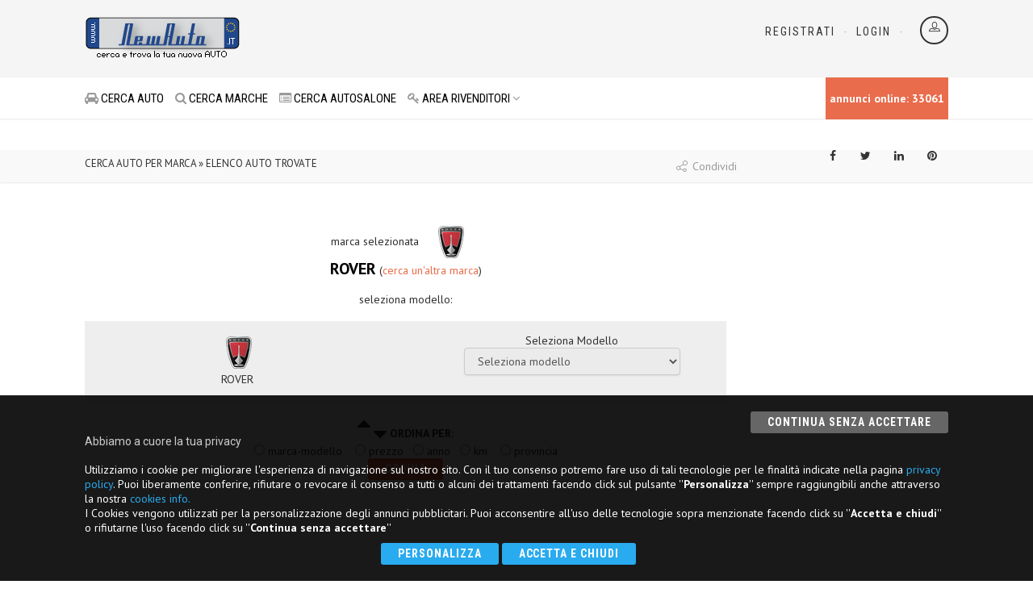

--- FILE ---
content_type: text/html
request_url: https://www.newauto.it/lst_marche?IDm=76
body_size: 18518
content:
<table width="416" border="0" cellpadding="0" cellspacing="0"><tr></tr><tr></tr><tr></tr><tr></tr><tr></tr><tr></tr><tr></tr><tr></tr><tr></tr><tr></tr><tr></tr><tr></tr><tr></tr><tr></tr><tr></tr><tr></tr><tr></tr><tr></tr><tr></tr><tr></tr><tr></tr><tr></tr><tr></tr><tr></tr><tr></tr><tr></tr><tr></tr><tr></tr><tr></tr><tr></tr><tr></tr><tr></tr><tr></tr><tr></tr><tr></tr><tr></tr><tr></tr><tr></tr><tr></tr><tr></tr><tr></tr><tr></tr><tr></tr><tr></tr><tr><td width="52">&nbsp;</td><td width="52">&nbsp;</td><td width="52">&nbsp;</td><td width="52">&nbsp;</td><td width="52">&nbsp;</td></tr></table>
<!DOCTYPE HTML>
<html class="no-js"><!-- #BeginTemplate "/Templates/autofvg_pub2.dwt" --><!-- DW6 -->
<head>
<META http-equiv=Content-Type content="text/html; charset=iso-8859-15">
<!-- #BeginEditable "head" -->
<meta name="title" content="ROVER -  - lista marche auto - Newauto.it">
<meta http-equiv="Content-Style-Type" content="text/css" />
<meta name="description" content="lista auto marca ROVER, modello  ">
<meta name="keywords" content="ROVER,">
<!-- #EndEditable -->
<meta name="author" content="Start 2000 s.r.l.">
<meta name="language" content="it">
<meta http-equiv="Content-Language" content="it">
<meta name="robots" content="index,follow">
<link rel="shortcut icon" href="/favicon.ico" type="image/x-icon">
<meta name="viewport" content="width=device-width, user-scalable=no, initial-scale=1.0, minimum-scale=1.0, maximum-scale=1.0">
<meta name="format-detection" content="telephone=no">
 <link href='https://fonts.googleapis.com/css?family=PT+Sans:400,700' rel='stylesheet' type='text/css'>
<link href="/Template/css/bootstrap.css" rel="stylesheet" type="text/css">
<link href="/Template/css/bootstrap-theme.css" rel="stylesheet" type="text/css">
<link href="/Template/css/style.css?IDs=18" rel="stylesheet" type="text/css">
<link href="/Template/vendor/prettyphoto/css/prettyPhoto.css" rel="stylesheet" type="text/css">
<link href="/Template/vendor/owl-carousel/css/owl.carousel.css" rel="stylesheet" type="text/css">
<link href="/Template/vendor/owl-carousel/css/owl.theme.css" rel="stylesheet" type="text/css">
<!--[if lte IE 9]><link rel="stylesheet" type="text/css" href="css/ie.css" media="screen" /><![endif]-->
<link href="/Template/css/custom.css?ID=20" rel="stylesheet" type="text/css">
<link href="/Template/colors/color1.css" rel="stylesheet" type="text/css">
<script src="/Template/js/modernizr.js"></script>
</head>
<body>
<div class="body">
  
<script async src="https://pagead2.googlesyndication.com/pagead/js/adsbygoogle.js"></script>
<script>
  (adsbygoogle = window.adsbygoogle || []).push({
    google_ad_client: "ca-pub-7950099070498260",
    enable_page_level_ads: true
  });
</script>

<div class="site-header-wrapper">
<header class="site-header">
	<div class="container sp-cont">
		<div class="site-logo">
			<h1><a href="/"><!--<img src="/images/2016/logo.png" alt="NewAuto.it" title="NewAuto.it">-->
			<img src="/images/logo_newauto.png" alt="NewAuto.it, cerca e trova la tua nuova auto" title="NewAuto.it, cerca e trova la tua nuova auto"></a></h1>
			<!--<span class="site-tagline">NewAuto.it, cerca<br>
			e trova la tua nuova auto<br />
<br />
</span>-->
			<span class="site-tagline margin_banner">
<script type="text/javascript"><!--
google_ad_client = "pub-7950099070498260";
/* 468x60, creato 20/05/11 */
google_ad_slot = "1513519929";
google_ad_width = 468;
google_ad_height = 60;
//-->
</script>
<script type="text/javascript" src="https://pagead2.googlesyndication.com/pagead/show_ads.js">
</script>
</span></div>
		
		
		<div class="header-right">
			<div class="user-login-panel"> <a href="/b2b/accesso" class="user-login-btn" data-toggle="modal"><i class="icon-profile"></i></a> </div>
			<div class="topnav dd-menu">
				<ul class="top-navigation sf-menu">
					<li><a href="/prova">Registrati</a></li>
					<li><a href="/b2b/accesso">Login</a></li>
				</ul>
			</div>
		</div>
	</div>
</header>

    <div class="navbar">
      <div class="container sp-cont">
        <div class="search-function bg_counter">
          
annunci online: 33061
        </div>
        

<a href="#" class="visible-sm visible-xs" id="menu-toggle"><i class="fa fa-bars"></i></a>
<nav class="main-navigation dd-menu toggle-menu" role="navigation">
  <ul class="sf-menu">
  <li><a href="/cerca"><i class="fa fa-car"></i>&nbsp;CERCA AUTO</a></li>
  <li><a href="/lst_marche_full"><i class="fa fa-search"></i>&nbsp;CERCA MARCHE</a></li>
  
    <li><a href="/autosalone"><i class="fa fa-list-alt"></i>&nbsp;CERCA AUTOSALONE</a></li>

    </li>
    <li><a href="javascript:void(0)"><i class="fa fa-key"></i>&nbsp;AREA RIVENDITORI</a>
      <ul class="dropdown">
        <li><a href="/b2b/accesso"><i class="fa fa-chevron-right"></i>&nbsp;Login autosaloni</a></li>
        <li><a href="/prova"><i class="fa fa-chevron-right"></i>&nbsp;Registrazione Operatori</a></li>
      </ul>
    </li>
  </ul>
</nav>

      </div>
    </div>
  </div>
  <div class="container">
    <h1 class="page-title"></h1>
  </div>
  <div class="utility-bar">
    <div class="container">
      <div class="row">
        <div class="col-md-8 col-sm-6 col-xs-6">
          <ol class="breadcrumb">
            <!-- #BeginEditable "dir" -->CERCA AUTO PER MARCA
 &raquo; ELENCO AUTO TROVATE<!-- #EndEditable -->
          </ol>
        </div>
        <div class="col-md-4 col-sm-6 col-xs-6">
          <span class="share-text"><i class="icon-share"></i> Condividi</span>

<ul class="utility-icons social-icons social-icons-colored">
	<li class="facebook"><a rel="external" title="Condividi su Facebook" target="_blank" href="https://www.facebook.com/sharer.php?u=https://www.newauto.it/lst_marche"><i class="fa fa-facebook"></i></a></li>
	<li class="twitter"><a rel="external" title="Condividi su Twitter" target="_blank" href="https://twitter.com/home/?status=https://www.newauto.it/lst_marche"><i class="fa fa-twitter"></i></a></li>
	<li class="linkedin"><a rel="external" title="Condividi su Linkedin" target="_blank" href="https://www.linkedin.com/shareArticle?mini=true&title=&url=https://www.newauto.it/lst_marche"><i class="fa fa-linkedin"></i></a></li>
	<li class="pinterest"><a rel="external" title="Condividi su Pinterest" target="_blank" href="https://pinterest.com/pin/create/button/?url=https://www.newauto.it/lst_marche"><i class="fa fa-pinterest"></i></a></li>
</ul>

        </div>
      </div>
    </div>
  </div>
  <div class="main" role="main">
    <div id="content" class="content full">
      <div class="container">
        <div class="row">
          <div class="col-md-9 results-container"> <!-- #BeginEditable "corpo_1" -->

<script language="JavaScript" type="text/JavaScript">
<!--
function MM_jumpMenu(targ,selObj,restore){ //v3.0
  eval(targ+".location='"+selObj.options[selObj.selectedIndex].value+"'");
  if (restore) selObj.selectedIndex=0;
}
//-->
</script>
<div id="elenco_modelli">
  <div align="center">marca selezionata <img src="/images/marche/76.png" align="absmiddle" class="contorno" /><br />
<span class="testo_big">ROVER</strong></span>&nbsp;(<a href="/lst_marche_full">cerca un'altra marca</a>)<br /><br />
    seleziona modello:</div>
	
	<br />
	<div align="center">
	<div id="undefined-sticky-wrapper" class="sticky-wrapper">
		<div class="actions-bar" style="">
			
			<div class="row">
				<div class="col-md-6"> <img src="/images/marche/76.png"><br />
					ROVER&nbsp;
					
				</div>
				<div class="col-md-6"> Seleziona Modello
					<select name="mod" onChange="MM_jumpMenu('parent',this,0)" class="form-control">
						<option value="0">Seleziona modello</option>
						
						<option value="?IDm=76&mod=216" data-id="1" >ROVER - 216 (1)</option>
						
						<option value="?IDm=76&mod=220" data-id="2" >ROVER - 220 (2)</option>
						
						<option value="?IDm=76&mod=25" data-id="1" >ROVER - 25 (1)</option>
						
						<option value="?IDm=76&mod=420" data-id="1" >ROVER - 420 (1)</option>
						
						<option value="?IDm=76&mod=45" data-id="3" >ROVER - 45 (3)</option>
						
						<option value="?IDm=76&mod=75" data-id="2" >ROVER - 75 (2)</option>
						
						<option value="?IDm=76&mod=825" data-id="1" >ROVER - 825 (1)</option>
						
						<option value="?IDm=76&mod=Mini" data-id="2" >ROVER - MINI (2)</option>
						
						<option value="?IDm=76&mod=Rover" data-id="1" >ROVER - ROVER (1)</option>
						
					</select>
				</div>
			</div>
		</div>
	</div>
	</div>
	
  <br />
  <div align="center">
    <form name="form1" method="post" action="">
      <strong><i class="fa fa-sort-up fa-2x"></i>&nbsp;<i class="fa fa-sort-down fa-2x"></i>&nbsp;ORDINA PER:</strong><br />
      <input type="radio" name="ordina" value="marca"  />
      marca-modello
      &nbsp;&nbsp;
      <input name="ordina" type="radio" value="prezzo" >
      prezzo&nbsp;&nbsp;
      <input type="radio" name="ordina" value="anno" >
      anno&nbsp;&nbsp;
      <input type="radio" name="ordina" value="km ASC" >
      km 
      &nbsp;&nbsp;
      <input name="ordina" type="radio" value="provincia" >
      provincia
      <input name="Marca" type="hidden" id="Marca" value="">
      <input name="anno_da" type="hidden" id="anno_da" value="">
      <input name="anno_a" type="hidden" id="anno_a" value="">
      <input name="prezzo_da" type="hidden" id="prezzo_da" value="">
      <input name="prezzo_a" type="hidden" id="prezzo_a" value="">
      <input name="tipo" type="hidden" id="tipo" value="">
      <input name="provincia" type="hidden" id="provincia" value="">
      <input name="modello" type="hidden" id="modello" value="">
      <input name="kmmin" type="hidden" id="kmmin" value="">
      <input name="kmmax" type="hidden" id="kmmax" value="">
      <br />
      <input name="B1" type="submit" value="ORDINA" class="btn-primary">
     
     
    </form>
  </div>
</div>
<br />
<br />

<div class="results-container-in">
	<div class="waiting" style="display:none;">
		<div class="spinner">
			<div class="rect1"></div>
			<div class="rect2"></div>
			<div class="rect3"></div>
			<div class="rect4"></div>
			<div class="rect5"></div>
		</div>
	</div>
	<div id="results-holder" class="results-grid-view">
		
	</div>
</div>

<!-- #EndEditable --></div>
          <div class="col-md-3 search-filters" id="Search-Filters_">
            <div class="tbsticky filters-sidebar"><!-- #BeginEditable "adv_dx" -->
<div class="banner_destro">        
<br clear="left" />

<script async src="https://pagead2.googlesyndication.com/pagead/js/adsbygoogle.js"></script>
<!-- RESPONSIVE_VERTICAL -->
<ins class="adsbygoogle"
     style="display:block"
     data-ad-client="ca-pub-7950099070498260"
     data-ad-slot="1260504192"
     data-ad-format="auto"
     data-full-width-responsive="true"></ins>
<script>
(adsbygoogle = window.adsbygoogle || []).push({});
</script>
<br clear="left" />

</div>
<!-- #EndEditable --></div>
          </div>
        </div>
      </div>
    </div>
  </div>
  
<footer class="site-footer">
  <div class="site-footer-top">
    <div class="container">
      <div class="row">
        <div class="col-md-3 col-sm-6 footer_widget widget widget_custom_menu widget_links">
<h4 class="widgettitle"><i class="fa fa-info-circle"></i>&nbsp;TUTTO SU NEWAUTO.IT</h4>
          <ul>
            <li><a href="/chisiamo">&nbsp;Chi siamo</a></li>
            <li><a href="/form1">&nbsp;Richiesta info</a></li>
            <li><a href="/disclaimer">&nbsp;Termini d'uso</a></li>
            <li><a href="/_it/privacy">&nbsp;Privacy Policy</a></li>
            <li><a href="/_it/cookies">&nbsp;Cookies info</a></li>
            <li><a href="/partner">&nbsp;Partner</a></li>
          </ul>
          <div id="newsletter" align="center">
     <br />

<div align="center">
<H3><i class="fa fa-envelope fa-1x"></i>&nbsp;NEWSLETTER <br />
<a href="/startengine/Newsletter/mail_registra" target="_blank" class="btn btn_newsletter">Iscriviti</a></H3>
</div>

 </div>
        </div>
        <div class="col-md-2 col-sm-6 footer_widget widget widget_custom_menu widget_links">
          <h4 class="widgettitle"><i class="fa fa-search"></i>&nbsp;cerca auto</h4>
          <ul>
            <li><a href="/cerca">Ricerca avanzata</a></li>
            <li><a href="/lst_marche_full">Cerca per marca</a></li>
            <!--<li><a href="/form-c2b.asp">Richiesta auto</a></li>-->
          </ul>
        </div>
        <div class="col-md-2 col-sm-6 footer_widget widget widget_custom_menu widget_links">
          <h4 class="widgettitle"><i class="fa fa-user"></i>&nbsp;REGISTRATI</h4>
          <ul>
            <li><a href="/b2b/accesso">Login autosaloni</a></li>
            <li><a href="/prova">Registrati</a></li>
            <li><a href="/b2b/accesso_banner">Inserzionisti Banner</a></li>
          </ul>
       
          <ul>
          <li>&nbsp;</li>
            <li><a href="/_it/privacy">Privacy Policy</a></li>
            <li><a href="/_it/cookies">Cookies info</a></li>
          </ul>
        </div>
        <div class="col-md-5 col-sm-6 footer_widget widget text_widget">
          <h4 class="widgettitle"><i class="fa fa-info-circle"></i>&nbsp;NewAuto.it, la tua nuova auto</h4>
          <p> <strong>NewAuto.it </strong>&egrave; un portale verticale interamente dedicato al mondo dei motori online dal 2000.            <strong>NewAuto.it </strong>&egrave; interamente sviluppato da <a href="https://www.start2000.it" target="_blank"><strong>Start 2000 S.r.l.</strong></a> <br>
            Lo scopo principale del sito &egrave; fornire risposte immediate agli utenti della rete che cercano autovetture usate, fornendo un ambiente specializzato dove far incontrare domanda e offerta.<br>
            Eventuali informazioni aggiuntive possono essere richieste tramite una mail &quot;<a href="/form-c2b">precompilata</a>&quot; che viene spedita direttamente a tutti gli Autosaloni presenti.     La qualit&agrave; delle informazioni presenti è garantito dalle attivit&agrave; professionali (<a href="/autosaloni">concessionari, riverditori di auto ecc</a>.) presenti sul portale.</p>
        </div>
      </div>
    </div>
  </div>
  <div class="site-footer-bottom">
    <div class="container">
      <div class="row">
        <div class="col-md-8 col-sm-8 copyrights-left"> &copy; 2000 - 2025&nbsp;&nbsp;<strong>NewAuto.it</strong> - powered by Start 2000 S.r.l. - P.iva IT-02134430301 tutti diritti sono riservati<br>
          Marchi, Loghi registrati e segni distintivi sono di propriet&agrave; dei rispettivi titolari </div>
        <div class="col-md-4 col-sm-4 copyrights-right">
          <ul class="social-icons social-icons-colored pull-right">
            <li class="facebook"><a href="#"><i class="fa fa-facebook"></i></a></li>
          </ul>
        </div>
      </div>
    </div>
  </div>
</footer>

<script>
  (function(i,s,o,g,r,a,m){i['GoogleAnalyticsObject']=r;i[r]=i[r]||function(){
  (i[r].q=i[r].q||[]).push(arguments)},i[r].l=1*new Date();a=s.createElement(o),
  m=s.getElementsByTagName(o)[0];a.async=1;a.src=g;m.parentNode.insertBefore(a,m)
  })(window,document,'script','//www.google-analytics.com/analytics.js','ga');

  ga('create', 'UA-1543318-13', 'auto');
  ga('send', 'pageview');

</script>
<!-- Global site tag (gtag.js) - Google Analytics -->
<script async src="https://www.googletagmanager.com/gtag/js?id=G-4ZE2G6W3SC"></script>
<script>
  window.dataLayer = window.dataLayer || [];
  function gtag(){dataLayer.push(arguments);}
  gtag('js', new Date());

  gtag('config', 'G-4ZE2G6W3SC');
</script>

<!--include virtual="/startengine/componenti/cookie/cookies_gdpr_inc.asp" -->



<div style="background-color:rgba(0, 0, 0, 0.9)!important;  position:fixed; bottom:0; left:0; z-index:10000; width:100%; padding:20px; text-align:center; color:#FFF;">
  <div class="container">
    <form action="#" method="post" ID="form_cookies3">
      <div align="right">
        <button type="submit" name="accetta_tutto" value="1" class="btn-primary" style="background-color: #666; color: rgba(255, 255, 255, 1);">Continua senza accettare</button>
      </div>
      <h5 align="left" style="color:#CCC">Abbiamo a cuore la tua privacy</h5>
<p align="left" style="color:#fff">Utilizziamo i cookie per migliorare l'esperienza di navigazione sul nostro sito. Con il tuo consenso potremo fare uso di tali tecnologie per le finalità indicate nella pagina <a style="color:#29abef"  href="/_it/privacy">privacy policy</a>. Puoi liberamente conferire, rifiutare o revocare il consenso a tutti o alcuni dei trattamenti facendo click sul pulsante ''<strong>Personalizza</strong>'' sempre raggiungibili anche attraverso la nostra <a style="color:#29abef" href="/_it/cookies">cookies info.</a><br> I Cookies vengono utilizzati per la personalizzazione degli annunci pubblicitari. Puoi acconsentire all'uso delle tecnologie sopra menzionate facendo click su ''<strong>Accetta e chiudi</strong>'' o rifiutarne l'uso facendo click su ''<strong>Continua senza accettare</strong>''</p>

  
      <div class="">
        <button type=button onClick="parent.location='/_it/cookies'" class=" btn-primary" style="background-color: #29abef; color: rgba(255, 255, 255, 1);">Personalizza</button>
        <button type="submit" name="accetta_tutto" value="3" class=" btn-primary" style="background-color: #29abef; color: rgba(255, 255, 255, 1);">Accetta e chiudi</button>
      &nbsp;&nbsp;&nbsp;&nbsp;</div>
    </form>
  </div>
</div>

  <a id="back-to-top"><i class="fa fa-angle-double-up"></i></a> </div>
<script src="/template/js/jquery-2.0.0.min.js"></script>
<script src="/template/vendor/prettyphoto/js/prettyphoto.js"></script>
<script src="/template/js/ui-plugins.js"></script>
<script src="/template/js/helper-plugins.js"></script>
<script src="/template/vendor/owl-carousel/js/owl.carousel.min.js"></script>
<script src="/template/vendor/password-checker.js"></script>
<script src="/template/js/bootstrap.js"></script>
<script src="/template/js/init.js"></script>
<script src="/template/vendor/flexslider/js/jquery.flexslider.js"></script>


<script src="/startengine/jquery/bootstrap-slider.js"></script>
<script language="javascript">
$("#prezzo").slider({});
</script>
</body>
<!-- #EndTemplate --></html>

--- FILE ---
content_type: text/html; charset=utf-8
request_url: https://www.google.com/recaptcha/api2/aframe
body_size: 266
content:
<!DOCTYPE HTML><html><head><meta http-equiv="content-type" content="text/html; charset=UTF-8"></head><body><script nonce="ibE3MEencV1JwPbiwjlkyw">/** Anti-fraud and anti-abuse applications only. See google.com/recaptcha */ try{var clients={'sodar':'https://pagead2.googlesyndication.com/pagead/sodar?'};window.addEventListener("message",function(a){try{if(a.source===window.parent){var b=JSON.parse(a.data);var c=clients[b['id']];if(c){var d=document.createElement('img');d.src=c+b['params']+'&rc='+(localStorage.getItem("rc::a")?sessionStorage.getItem("rc::b"):"");window.document.body.appendChild(d);sessionStorage.setItem("rc::e",parseInt(sessionStorage.getItem("rc::e")||0)+1);localStorage.setItem("rc::h",'1764607934442');}}}catch(b){}});window.parent.postMessage("_grecaptcha_ready", "*");}catch(b){}</script></body></html>

--- FILE ---
content_type: text/css
request_url: https://www.newauto.it/Template/css/custom.css?ID=20
body_size: 4268
content:
p{
	font-weight:normal!important;
}
ul li{
	font-weight:normal!important;
}
.bg_counter {
	font-weight: bold;
	color: #FFF;
	background-color:#e96c4c;
	padding:0 5px;
}

.img_marche{
/*	filter: grayscale(100%);*/
}
#newsletter h3{
		color:#fff;
}
#newsletter {
		color:#fff;
}
.form_pulsante{
    background: #e96c4c none repeat scroll 0 0;
    opacity: 0.9;
	color:#fff;
}
.sfondo_form{

background-color: #ebebeb;
    border: medium none;
    box-shadow: 0 1px 2px rgba(0, 0, 0, 0.075);
    margin-bottom: 10px;
    width: 80%;
}
a:hover{
	background:none!important;
}
#elenco_auto ul{
	margin:0;
	padding:0;
	width:100%;
}
#elenco_auto li{
	width:130px;
	float:left;
	list-style:none;
	height:220px;
	border:thin dotted #CCC;
	margin:4px;
	padding-top: 5px;
	padding-right: 5px;
	padding-bottom: 5px;
	padding-left: 5px;
}
#elenco_auto_ris ul{
	margin:0;
	padding:0;
	width:100%;
}
#elenco_auto_ris li{
	width:130px;
	float:left;
	list-style:none;
	border:thin dotted #CCC;
	margin:4px;
	padding-top: 5px;
	padding-right: 5px;
	padding-bottom: 5px;
	padding-left: 5px;
}
.foto_elenco img{
	width:100%;
	height:95px;
}
#elenco_modelli{
}
#elenco_modelli li{
	font-size:18px;
	padding-top:10px;
	display:inline;
}
.margin_banner{
}
	
.no_bullet li{
	list-style:none;}
	
.img_conc{
	border: thin outset #CCC;
	margin-right:4px;
	}
.make-widget li{
	text-align:center;
	}
	.testo_big{
	font-size:20px;
	font-weight: bold;
	color: #000;
	}
#last{
	width:100%;
	font-size:12px!important;
/*	background-image: url(/images/bg_tit.png);*/

	
	background-repeat: repeat-x;
-webkit-box-shadow: -1px 0px 22px 0px rgba(50, 50, 50, 0.25);
-moz-box-shadow:    -1px 0px 22px 0px rgba(50, 50, 50, 0.25);
box-shadow:         -1px 0px 22px 0px rgba(50, 50, 50, 0.25);
}
#last li{
	display:inline;
	list-style:none;
	line-height:8px;
	    margin-bottom: 10px;
		width:33%
}
#last h4{

	background-color:#e96c4c;
	color:#FFF;
	}
#last li a:hover{
	background:none;
}
.conc_lista{
	font-size:13px!important;
	width:100%;
	letter-spacing: -1px;
}
.banner_destro{
	display:block!important;
	min-height:600px!important;
}
.make-widget li {
    width: 30%!important;
}
.search_index{
	background-color:#FFF!important;
	opacity: 0.9;
	margin-top:100px;
	padding:6px;
}
.modello{
	display: inline-block;
	min-width: 12px;
	font-size: 14px;
	font-weight: bold;
	line-height: 1;
	color: #fff;
	text-align: center;
	white-space: nowrap;
	vertical-align: baseline;
	background-color: #21488b;
	border-radius: 10px;
	padding-top: 6px;
	padding-right: 7px;
	padding-bottom: 6px;
	padding-left: 7px;
	margin-bottom: 6px;
}
.modello_sel{
	display: inline-block;
	min-width: 12px;
	padding-top: 6px;
	padding-right: 7px;
	padding-bottom: 6px;
	padding-left: 7px;
	font-size: 14px!important;
	font-weight: bold;
	line-height: 1;
	color: #fff!important;
	text-align: center;
	white-space: nowrap;
	vertical-align: baseline;
	background-color: #F93;
	border-radius: 10px;
}
.modello_sel a:{
	color: #fff!important;
	
}
.label_prezzo {
	display: inline-block;
	min-width: 12px;
	font-size: 12px;
	font-weight: bold;
	line-height: 1;
	color: #fff;
	text-align: center;
	white-space: nowrap;
	vertical-align: baseline;
	background-color: #21488b;
	border-radius: 10px;
	padding-top: 4px;
	padding-right: 4px;
	padding-bottom: 4px;
	padding-left: 4px;
	margin-bottom: 6px;
}
.label_prezzo_small {
	display: inline-block;
	min-width: 12px;
	font-size: 10px;
	font-weight: bold;
	line-height: 1;
	color: #fff;
	text-align: center;
	white-space: nowrap;
	vertical-align: baseline;
	background-color: #21488b;
	border-radius: 10px;
	padding-top: 2px;
	padding-right: 2px;
	padding-bottom: 2px;
	padding-left: 2px;
	margin-bottom: 6px;
}
.btn-info {
    background-color: #21488b!important;
    color: #fff!important;
    opacity: 1!important;
}
.nero{
	font-weight: bold;
	color:#000;
}
.elenco_marche{
	font-size: 11px;
	color:#000;
}
  @media only screen and (max-width: 767px){
	  .result-item-image{
		  		margin:0 auto;
		text-align:center!important
		  }
	.result-item-image img{
		max-width: 50%;
		margin:0 auto;
		text-align:center!important
	}
.result-item-block.col2 {
  width: 100%;
  text-align: center;
}